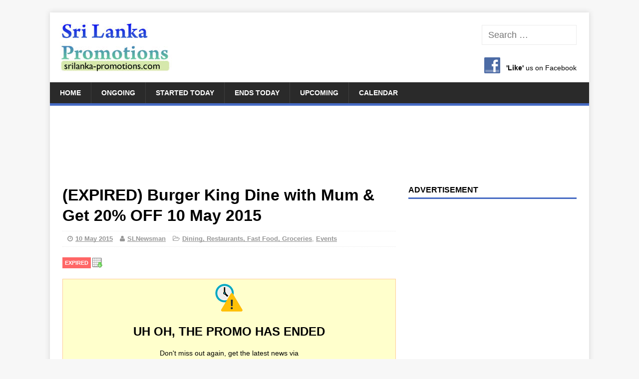

--- FILE ---
content_type: text/html; charset=utf-8
request_url: https://www.google.com/recaptcha/api2/aframe
body_size: 265
content:
<!DOCTYPE HTML><html><head><meta http-equiv="content-type" content="text/html; charset=UTF-8"></head><body><script nonce="2xP_SaLPwvtOxorueUuK8g">/** Anti-fraud and anti-abuse applications only. See google.com/recaptcha */ try{var clients={'sodar':'https://pagead2.googlesyndication.com/pagead/sodar?'};window.addEventListener("message",function(a){try{if(a.source===window.parent){var b=JSON.parse(a.data);var c=clients[b['id']];if(c){var d=document.createElement('img');d.src=c+b['params']+'&rc='+(localStorage.getItem("rc::a")?sessionStorage.getItem("rc::b"):"");window.document.body.appendChild(d);sessionStorage.setItem("rc::e",parseInt(sessionStorage.getItem("rc::e")||0)+1);localStorage.setItem("rc::h",'1768838151651');}}}catch(b){}});window.parent.postMessage("_grecaptcha_ready", "*");}catch(b){}</script></body></html>

--- FILE ---
content_type: application/javascript; charset=utf-8
request_url: https://fundingchoicesmessages.google.com/f/AGSKWxXLJONTp5gqoIcaNdRIzFUbHNxgr04tW63q_fewbG0WJYyUjgAin2RFibkxqZtRqM2Qxc78cwFiN_E-UdKskVrS8GQCpi1pLdIvFu9sb1wFlL7Dm1kXGwUc_oCGL1hgFs8pQzt1vBj1LIg0NC2k_BRKyanxnNHSVUIziKDJgGcE_7tcHOFqyCKCa57Z/__js4ad2./adserv./ad_check./vifGoogleAd./videoads.
body_size: -1290
content:
window['09736bf0-77ba-41ef-b65a-ef1926059a8c'] = true;